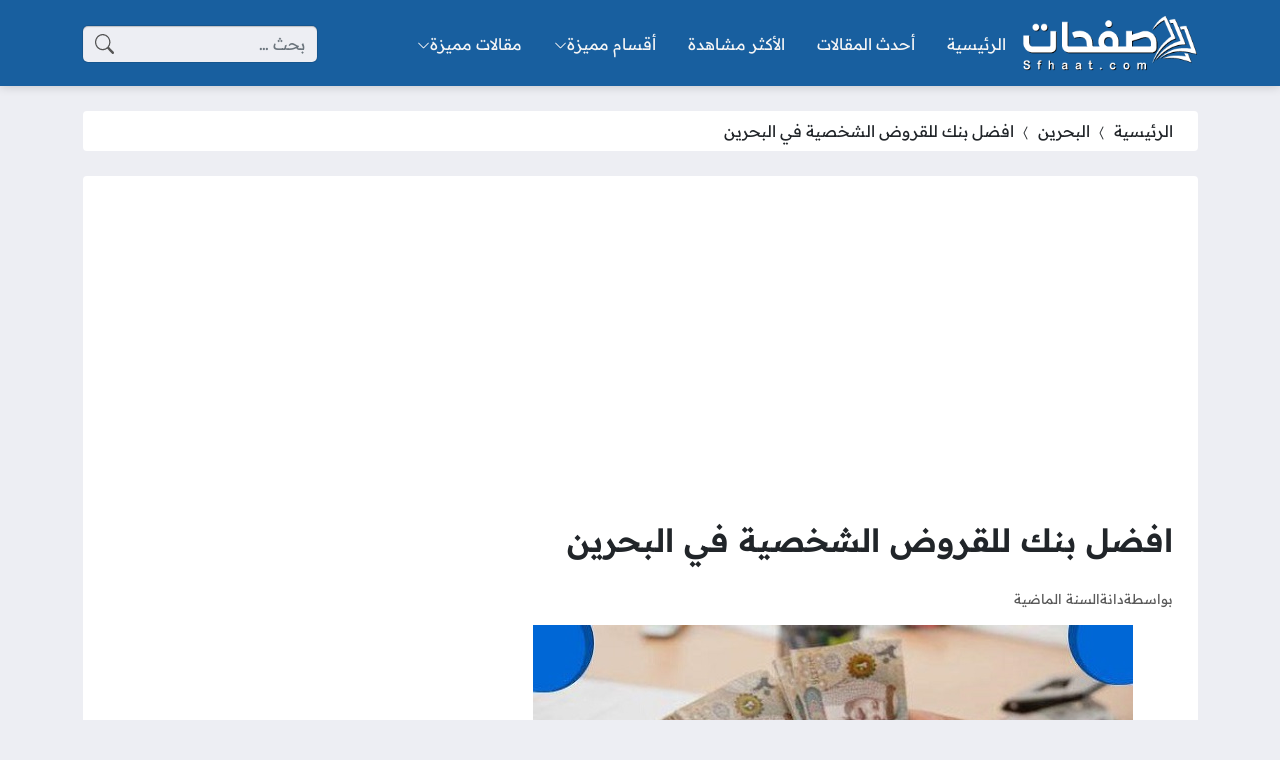

--- FILE ---
content_type: text/html; charset=utf-8
request_url: https://www.google.com/recaptcha/api2/aframe
body_size: 265
content:
<!DOCTYPE HTML><html><head><meta http-equiv="content-type" content="text/html; charset=UTF-8"></head><body><script nonce="_e1cwhkLr0gmD51BvKuJ_A">/** Anti-fraud and anti-abuse applications only. See google.com/recaptcha */ try{var clients={'sodar':'https://pagead2.googlesyndication.com/pagead/sodar?'};window.addEventListener("message",function(a){try{if(a.source===window.parent){var b=JSON.parse(a.data);var c=clients[b['id']];if(c){var d=document.createElement('img');d.src=c+b['params']+'&rc='+(localStorage.getItem("rc::a")?sessionStorage.getItem("rc::b"):"");window.document.body.appendChild(d);sessionStorage.setItem("rc::e",parseInt(sessionStorage.getItem("rc::e")||0)+1);localStorage.setItem("rc::h",'1769000187655');}}}catch(b){}});window.parent.postMessage("_grecaptcha_ready", "*");}catch(b){}</script></body></html>